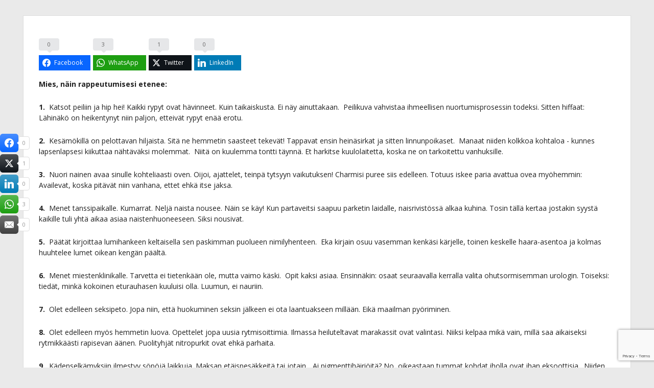

--- FILE ---
content_type: text/html; charset=utf-8
request_url: https://www.google.com/recaptcha/api2/anchor?ar=1&k=6LcoYC0hAAAAACO80gU_-ZFEnOk9zaEWybt9Jy6N&co=aHR0cHM6Ly93d3cubHVlLmZpOjQ0Mw..&hl=en&v=PoyoqOPhxBO7pBk68S4YbpHZ&size=invisible&anchor-ms=20000&execute-ms=30000&cb=kjzxp2dhjyz5
body_size: 48624
content:
<!DOCTYPE HTML><html dir="ltr" lang="en"><head><meta http-equiv="Content-Type" content="text/html; charset=UTF-8">
<meta http-equiv="X-UA-Compatible" content="IE=edge">
<title>reCAPTCHA</title>
<style type="text/css">
/* cyrillic-ext */
@font-face {
  font-family: 'Roboto';
  font-style: normal;
  font-weight: 400;
  font-stretch: 100%;
  src: url(//fonts.gstatic.com/s/roboto/v48/KFO7CnqEu92Fr1ME7kSn66aGLdTylUAMa3GUBHMdazTgWw.woff2) format('woff2');
  unicode-range: U+0460-052F, U+1C80-1C8A, U+20B4, U+2DE0-2DFF, U+A640-A69F, U+FE2E-FE2F;
}
/* cyrillic */
@font-face {
  font-family: 'Roboto';
  font-style: normal;
  font-weight: 400;
  font-stretch: 100%;
  src: url(//fonts.gstatic.com/s/roboto/v48/KFO7CnqEu92Fr1ME7kSn66aGLdTylUAMa3iUBHMdazTgWw.woff2) format('woff2');
  unicode-range: U+0301, U+0400-045F, U+0490-0491, U+04B0-04B1, U+2116;
}
/* greek-ext */
@font-face {
  font-family: 'Roboto';
  font-style: normal;
  font-weight: 400;
  font-stretch: 100%;
  src: url(//fonts.gstatic.com/s/roboto/v48/KFO7CnqEu92Fr1ME7kSn66aGLdTylUAMa3CUBHMdazTgWw.woff2) format('woff2');
  unicode-range: U+1F00-1FFF;
}
/* greek */
@font-face {
  font-family: 'Roboto';
  font-style: normal;
  font-weight: 400;
  font-stretch: 100%;
  src: url(//fonts.gstatic.com/s/roboto/v48/KFO7CnqEu92Fr1ME7kSn66aGLdTylUAMa3-UBHMdazTgWw.woff2) format('woff2');
  unicode-range: U+0370-0377, U+037A-037F, U+0384-038A, U+038C, U+038E-03A1, U+03A3-03FF;
}
/* math */
@font-face {
  font-family: 'Roboto';
  font-style: normal;
  font-weight: 400;
  font-stretch: 100%;
  src: url(//fonts.gstatic.com/s/roboto/v48/KFO7CnqEu92Fr1ME7kSn66aGLdTylUAMawCUBHMdazTgWw.woff2) format('woff2');
  unicode-range: U+0302-0303, U+0305, U+0307-0308, U+0310, U+0312, U+0315, U+031A, U+0326-0327, U+032C, U+032F-0330, U+0332-0333, U+0338, U+033A, U+0346, U+034D, U+0391-03A1, U+03A3-03A9, U+03B1-03C9, U+03D1, U+03D5-03D6, U+03F0-03F1, U+03F4-03F5, U+2016-2017, U+2034-2038, U+203C, U+2040, U+2043, U+2047, U+2050, U+2057, U+205F, U+2070-2071, U+2074-208E, U+2090-209C, U+20D0-20DC, U+20E1, U+20E5-20EF, U+2100-2112, U+2114-2115, U+2117-2121, U+2123-214F, U+2190, U+2192, U+2194-21AE, U+21B0-21E5, U+21F1-21F2, U+21F4-2211, U+2213-2214, U+2216-22FF, U+2308-230B, U+2310, U+2319, U+231C-2321, U+2336-237A, U+237C, U+2395, U+239B-23B7, U+23D0, U+23DC-23E1, U+2474-2475, U+25AF, U+25B3, U+25B7, U+25BD, U+25C1, U+25CA, U+25CC, U+25FB, U+266D-266F, U+27C0-27FF, U+2900-2AFF, U+2B0E-2B11, U+2B30-2B4C, U+2BFE, U+3030, U+FF5B, U+FF5D, U+1D400-1D7FF, U+1EE00-1EEFF;
}
/* symbols */
@font-face {
  font-family: 'Roboto';
  font-style: normal;
  font-weight: 400;
  font-stretch: 100%;
  src: url(//fonts.gstatic.com/s/roboto/v48/KFO7CnqEu92Fr1ME7kSn66aGLdTylUAMaxKUBHMdazTgWw.woff2) format('woff2');
  unicode-range: U+0001-000C, U+000E-001F, U+007F-009F, U+20DD-20E0, U+20E2-20E4, U+2150-218F, U+2190, U+2192, U+2194-2199, U+21AF, U+21E6-21F0, U+21F3, U+2218-2219, U+2299, U+22C4-22C6, U+2300-243F, U+2440-244A, U+2460-24FF, U+25A0-27BF, U+2800-28FF, U+2921-2922, U+2981, U+29BF, U+29EB, U+2B00-2BFF, U+4DC0-4DFF, U+FFF9-FFFB, U+10140-1018E, U+10190-1019C, U+101A0, U+101D0-101FD, U+102E0-102FB, U+10E60-10E7E, U+1D2C0-1D2D3, U+1D2E0-1D37F, U+1F000-1F0FF, U+1F100-1F1AD, U+1F1E6-1F1FF, U+1F30D-1F30F, U+1F315, U+1F31C, U+1F31E, U+1F320-1F32C, U+1F336, U+1F378, U+1F37D, U+1F382, U+1F393-1F39F, U+1F3A7-1F3A8, U+1F3AC-1F3AF, U+1F3C2, U+1F3C4-1F3C6, U+1F3CA-1F3CE, U+1F3D4-1F3E0, U+1F3ED, U+1F3F1-1F3F3, U+1F3F5-1F3F7, U+1F408, U+1F415, U+1F41F, U+1F426, U+1F43F, U+1F441-1F442, U+1F444, U+1F446-1F449, U+1F44C-1F44E, U+1F453, U+1F46A, U+1F47D, U+1F4A3, U+1F4B0, U+1F4B3, U+1F4B9, U+1F4BB, U+1F4BF, U+1F4C8-1F4CB, U+1F4D6, U+1F4DA, U+1F4DF, U+1F4E3-1F4E6, U+1F4EA-1F4ED, U+1F4F7, U+1F4F9-1F4FB, U+1F4FD-1F4FE, U+1F503, U+1F507-1F50B, U+1F50D, U+1F512-1F513, U+1F53E-1F54A, U+1F54F-1F5FA, U+1F610, U+1F650-1F67F, U+1F687, U+1F68D, U+1F691, U+1F694, U+1F698, U+1F6AD, U+1F6B2, U+1F6B9-1F6BA, U+1F6BC, U+1F6C6-1F6CF, U+1F6D3-1F6D7, U+1F6E0-1F6EA, U+1F6F0-1F6F3, U+1F6F7-1F6FC, U+1F700-1F7FF, U+1F800-1F80B, U+1F810-1F847, U+1F850-1F859, U+1F860-1F887, U+1F890-1F8AD, U+1F8B0-1F8BB, U+1F8C0-1F8C1, U+1F900-1F90B, U+1F93B, U+1F946, U+1F984, U+1F996, U+1F9E9, U+1FA00-1FA6F, U+1FA70-1FA7C, U+1FA80-1FA89, U+1FA8F-1FAC6, U+1FACE-1FADC, U+1FADF-1FAE9, U+1FAF0-1FAF8, U+1FB00-1FBFF;
}
/* vietnamese */
@font-face {
  font-family: 'Roboto';
  font-style: normal;
  font-weight: 400;
  font-stretch: 100%;
  src: url(//fonts.gstatic.com/s/roboto/v48/KFO7CnqEu92Fr1ME7kSn66aGLdTylUAMa3OUBHMdazTgWw.woff2) format('woff2');
  unicode-range: U+0102-0103, U+0110-0111, U+0128-0129, U+0168-0169, U+01A0-01A1, U+01AF-01B0, U+0300-0301, U+0303-0304, U+0308-0309, U+0323, U+0329, U+1EA0-1EF9, U+20AB;
}
/* latin-ext */
@font-face {
  font-family: 'Roboto';
  font-style: normal;
  font-weight: 400;
  font-stretch: 100%;
  src: url(//fonts.gstatic.com/s/roboto/v48/KFO7CnqEu92Fr1ME7kSn66aGLdTylUAMa3KUBHMdazTgWw.woff2) format('woff2');
  unicode-range: U+0100-02BA, U+02BD-02C5, U+02C7-02CC, U+02CE-02D7, U+02DD-02FF, U+0304, U+0308, U+0329, U+1D00-1DBF, U+1E00-1E9F, U+1EF2-1EFF, U+2020, U+20A0-20AB, U+20AD-20C0, U+2113, U+2C60-2C7F, U+A720-A7FF;
}
/* latin */
@font-face {
  font-family: 'Roboto';
  font-style: normal;
  font-weight: 400;
  font-stretch: 100%;
  src: url(//fonts.gstatic.com/s/roboto/v48/KFO7CnqEu92Fr1ME7kSn66aGLdTylUAMa3yUBHMdazQ.woff2) format('woff2');
  unicode-range: U+0000-00FF, U+0131, U+0152-0153, U+02BB-02BC, U+02C6, U+02DA, U+02DC, U+0304, U+0308, U+0329, U+2000-206F, U+20AC, U+2122, U+2191, U+2193, U+2212, U+2215, U+FEFF, U+FFFD;
}
/* cyrillic-ext */
@font-face {
  font-family: 'Roboto';
  font-style: normal;
  font-weight: 500;
  font-stretch: 100%;
  src: url(//fonts.gstatic.com/s/roboto/v48/KFO7CnqEu92Fr1ME7kSn66aGLdTylUAMa3GUBHMdazTgWw.woff2) format('woff2');
  unicode-range: U+0460-052F, U+1C80-1C8A, U+20B4, U+2DE0-2DFF, U+A640-A69F, U+FE2E-FE2F;
}
/* cyrillic */
@font-face {
  font-family: 'Roboto';
  font-style: normal;
  font-weight: 500;
  font-stretch: 100%;
  src: url(//fonts.gstatic.com/s/roboto/v48/KFO7CnqEu92Fr1ME7kSn66aGLdTylUAMa3iUBHMdazTgWw.woff2) format('woff2');
  unicode-range: U+0301, U+0400-045F, U+0490-0491, U+04B0-04B1, U+2116;
}
/* greek-ext */
@font-face {
  font-family: 'Roboto';
  font-style: normal;
  font-weight: 500;
  font-stretch: 100%;
  src: url(//fonts.gstatic.com/s/roboto/v48/KFO7CnqEu92Fr1ME7kSn66aGLdTylUAMa3CUBHMdazTgWw.woff2) format('woff2');
  unicode-range: U+1F00-1FFF;
}
/* greek */
@font-face {
  font-family: 'Roboto';
  font-style: normal;
  font-weight: 500;
  font-stretch: 100%;
  src: url(//fonts.gstatic.com/s/roboto/v48/KFO7CnqEu92Fr1ME7kSn66aGLdTylUAMa3-UBHMdazTgWw.woff2) format('woff2');
  unicode-range: U+0370-0377, U+037A-037F, U+0384-038A, U+038C, U+038E-03A1, U+03A3-03FF;
}
/* math */
@font-face {
  font-family: 'Roboto';
  font-style: normal;
  font-weight: 500;
  font-stretch: 100%;
  src: url(//fonts.gstatic.com/s/roboto/v48/KFO7CnqEu92Fr1ME7kSn66aGLdTylUAMawCUBHMdazTgWw.woff2) format('woff2');
  unicode-range: U+0302-0303, U+0305, U+0307-0308, U+0310, U+0312, U+0315, U+031A, U+0326-0327, U+032C, U+032F-0330, U+0332-0333, U+0338, U+033A, U+0346, U+034D, U+0391-03A1, U+03A3-03A9, U+03B1-03C9, U+03D1, U+03D5-03D6, U+03F0-03F1, U+03F4-03F5, U+2016-2017, U+2034-2038, U+203C, U+2040, U+2043, U+2047, U+2050, U+2057, U+205F, U+2070-2071, U+2074-208E, U+2090-209C, U+20D0-20DC, U+20E1, U+20E5-20EF, U+2100-2112, U+2114-2115, U+2117-2121, U+2123-214F, U+2190, U+2192, U+2194-21AE, U+21B0-21E5, U+21F1-21F2, U+21F4-2211, U+2213-2214, U+2216-22FF, U+2308-230B, U+2310, U+2319, U+231C-2321, U+2336-237A, U+237C, U+2395, U+239B-23B7, U+23D0, U+23DC-23E1, U+2474-2475, U+25AF, U+25B3, U+25B7, U+25BD, U+25C1, U+25CA, U+25CC, U+25FB, U+266D-266F, U+27C0-27FF, U+2900-2AFF, U+2B0E-2B11, U+2B30-2B4C, U+2BFE, U+3030, U+FF5B, U+FF5D, U+1D400-1D7FF, U+1EE00-1EEFF;
}
/* symbols */
@font-face {
  font-family: 'Roboto';
  font-style: normal;
  font-weight: 500;
  font-stretch: 100%;
  src: url(//fonts.gstatic.com/s/roboto/v48/KFO7CnqEu92Fr1ME7kSn66aGLdTylUAMaxKUBHMdazTgWw.woff2) format('woff2');
  unicode-range: U+0001-000C, U+000E-001F, U+007F-009F, U+20DD-20E0, U+20E2-20E4, U+2150-218F, U+2190, U+2192, U+2194-2199, U+21AF, U+21E6-21F0, U+21F3, U+2218-2219, U+2299, U+22C4-22C6, U+2300-243F, U+2440-244A, U+2460-24FF, U+25A0-27BF, U+2800-28FF, U+2921-2922, U+2981, U+29BF, U+29EB, U+2B00-2BFF, U+4DC0-4DFF, U+FFF9-FFFB, U+10140-1018E, U+10190-1019C, U+101A0, U+101D0-101FD, U+102E0-102FB, U+10E60-10E7E, U+1D2C0-1D2D3, U+1D2E0-1D37F, U+1F000-1F0FF, U+1F100-1F1AD, U+1F1E6-1F1FF, U+1F30D-1F30F, U+1F315, U+1F31C, U+1F31E, U+1F320-1F32C, U+1F336, U+1F378, U+1F37D, U+1F382, U+1F393-1F39F, U+1F3A7-1F3A8, U+1F3AC-1F3AF, U+1F3C2, U+1F3C4-1F3C6, U+1F3CA-1F3CE, U+1F3D4-1F3E0, U+1F3ED, U+1F3F1-1F3F3, U+1F3F5-1F3F7, U+1F408, U+1F415, U+1F41F, U+1F426, U+1F43F, U+1F441-1F442, U+1F444, U+1F446-1F449, U+1F44C-1F44E, U+1F453, U+1F46A, U+1F47D, U+1F4A3, U+1F4B0, U+1F4B3, U+1F4B9, U+1F4BB, U+1F4BF, U+1F4C8-1F4CB, U+1F4D6, U+1F4DA, U+1F4DF, U+1F4E3-1F4E6, U+1F4EA-1F4ED, U+1F4F7, U+1F4F9-1F4FB, U+1F4FD-1F4FE, U+1F503, U+1F507-1F50B, U+1F50D, U+1F512-1F513, U+1F53E-1F54A, U+1F54F-1F5FA, U+1F610, U+1F650-1F67F, U+1F687, U+1F68D, U+1F691, U+1F694, U+1F698, U+1F6AD, U+1F6B2, U+1F6B9-1F6BA, U+1F6BC, U+1F6C6-1F6CF, U+1F6D3-1F6D7, U+1F6E0-1F6EA, U+1F6F0-1F6F3, U+1F6F7-1F6FC, U+1F700-1F7FF, U+1F800-1F80B, U+1F810-1F847, U+1F850-1F859, U+1F860-1F887, U+1F890-1F8AD, U+1F8B0-1F8BB, U+1F8C0-1F8C1, U+1F900-1F90B, U+1F93B, U+1F946, U+1F984, U+1F996, U+1F9E9, U+1FA00-1FA6F, U+1FA70-1FA7C, U+1FA80-1FA89, U+1FA8F-1FAC6, U+1FACE-1FADC, U+1FADF-1FAE9, U+1FAF0-1FAF8, U+1FB00-1FBFF;
}
/* vietnamese */
@font-face {
  font-family: 'Roboto';
  font-style: normal;
  font-weight: 500;
  font-stretch: 100%;
  src: url(//fonts.gstatic.com/s/roboto/v48/KFO7CnqEu92Fr1ME7kSn66aGLdTylUAMa3OUBHMdazTgWw.woff2) format('woff2');
  unicode-range: U+0102-0103, U+0110-0111, U+0128-0129, U+0168-0169, U+01A0-01A1, U+01AF-01B0, U+0300-0301, U+0303-0304, U+0308-0309, U+0323, U+0329, U+1EA0-1EF9, U+20AB;
}
/* latin-ext */
@font-face {
  font-family: 'Roboto';
  font-style: normal;
  font-weight: 500;
  font-stretch: 100%;
  src: url(//fonts.gstatic.com/s/roboto/v48/KFO7CnqEu92Fr1ME7kSn66aGLdTylUAMa3KUBHMdazTgWw.woff2) format('woff2');
  unicode-range: U+0100-02BA, U+02BD-02C5, U+02C7-02CC, U+02CE-02D7, U+02DD-02FF, U+0304, U+0308, U+0329, U+1D00-1DBF, U+1E00-1E9F, U+1EF2-1EFF, U+2020, U+20A0-20AB, U+20AD-20C0, U+2113, U+2C60-2C7F, U+A720-A7FF;
}
/* latin */
@font-face {
  font-family: 'Roboto';
  font-style: normal;
  font-weight: 500;
  font-stretch: 100%;
  src: url(//fonts.gstatic.com/s/roboto/v48/KFO7CnqEu92Fr1ME7kSn66aGLdTylUAMa3yUBHMdazQ.woff2) format('woff2');
  unicode-range: U+0000-00FF, U+0131, U+0152-0153, U+02BB-02BC, U+02C6, U+02DA, U+02DC, U+0304, U+0308, U+0329, U+2000-206F, U+20AC, U+2122, U+2191, U+2193, U+2212, U+2215, U+FEFF, U+FFFD;
}
/* cyrillic-ext */
@font-face {
  font-family: 'Roboto';
  font-style: normal;
  font-weight: 900;
  font-stretch: 100%;
  src: url(//fonts.gstatic.com/s/roboto/v48/KFO7CnqEu92Fr1ME7kSn66aGLdTylUAMa3GUBHMdazTgWw.woff2) format('woff2');
  unicode-range: U+0460-052F, U+1C80-1C8A, U+20B4, U+2DE0-2DFF, U+A640-A69F, U+FE2E-FE2F;
}
/* cyrillic */
@font-face {
  font-family: 'Roboto';
  font-style: normal;
  font-weight: 900;
  font-stretch: 100%;
  src: url(//fonts.gstatic.com/s/roboto/v48/KFO7CnqEu92Fr1ME7kSn66aGLdTylUAMa3iUBHMdazTgWw.woff2) format('woff2');
  unicode-range: U+0301, U+0400-045F, U+0490-0491, U+04B0-04B1, U+2116;
}
/* greek-ext */
@font-face {
  font-family: 'Roboto';
  font-style: normal;
  font-weight: 900;
  font-stretch: 100%;
  src: url(//fonts.gstatic.com/s/roboto/v48/KFO7CnqEu92Fr1ME7kSn66aGLdTylUAMa3CUBHMdazTgWw.woff2) format('woff2');
  unicode-range: U+1F00-1FFF;
}
/* greek */
@font-face {
  font-family: 'Roboto';
  font-style: normal;
  font-weight: 900;
  font-stretch: 100%;
  src: url(//fonts.gstatic.com/s/roboto/v48/KFO7CnqEu92Fr1ME7kSn66aGLdTylUAMa3-UBHMdazTgWw.woff2) format('woff2');
  unicode-range: U+0370-0377, U+037A-037F, U+0384-038A, U+038C, U+038E-03A1, U+03A3-03FF;
}
/* math */
@font-face {
  font-family: 'Roboto';
  font-style: normal;
  font-weight: 900;
  font-stretch: 100%;
  src: url(//fonts.gstatic.com/s/roboto/v48/KFO7CnqEu92Fr1ME7kSn66aGLdTylUAMawCUBHMdazTgWw.woff2) format('woff2');
  unicode-range: U+0302-0303, U+0305, U+0307-0308, U+0310, U+0312, U+0315, U+031A, U+0326-0327, U+032C, U+032F-0330, U+0332-0333, U+0338, U+033A, U+0346, U+034D, U+0391-03A1, U+03A3-03A9, U+03B1-03C9, U+03D1, U+03D5-03D6, U+03F0-03F1, U+03F4-03F5, U+2016-2017, U+2034-2038, U+203C, U+2040, U+2043, U+2047, U+2050, U+2057, U+205F, U+2070-2071, U+2074-208E, U+2090-209C, U+20D0-20DC, U+20E1, U+20E5-20EF, U+2100-2112, U+2114-2115, U+2117-2121, U+2123-214F, U+2190, U+2192, U+2194-21AE, U+21B0-21E5, U+21F1-21F2, U+21F4-2211, U+2213-2214, U+2216-22FF, U+2308-230B, U+2310, U+2319, U+231C-2321, U+2336-237A, U+237C, U+2395, U+239B-23B7, U+23D0, U+23DC-23E1, U+2474-2475, U+25AF, U+25B3, U+25B7, U+25BD, U+25C1, U+25CA, U+25CC, U+25FB, U+266D-266F, U+27C0-27FF, U+2900-2AFF, U+2B0E-2B11, U+2B30-2B4C, U+2BFE, U+3030, U+FF5B, U+FF5D, U+1D400-1D7FF, U+1EE00-1EEFF;
}
/* symbols */
@font-face {
  font-family: 'Roboto';
  font-style: normal;
  font-weight: 900;
  font-stretch: 100%;
  src: url(//fonts.gstatic.com/s/roboto/v48/KFO7CnqEu92Fr1ME7kSn66aGLdTylUAMaxKUBHMdazTgWw.woff2) format('woff2');
  unicode-range: U+0001-000C, U+000E-001F, U+007F-009F, U+20DD-20E0, U+20E2-20E4, U+2150-218F, U+2190, U+2192, U+2194-2199, U+21AF, U+21E6-21F0, U+21F3, U+2218-2219, U+2299, U+22C4-22C6, U+2300-243F, U+2440-244A, U+2460-24FF, U+25A0-27BF, U+2800-28FF, U+2921-2922, U+2981, U+29BF, U+29EB, U+2B00-2BFF, U+4DC0-4DFF, U+FFF9-FFFB, U+10140-1018E, U+10190-1019C, U+101A0, U+101D0-101FD, U+102E0-102FB, U+10E60-10E7E, U+1D2C0-1D2D3, U+1D2E0-1D37F, U+1F000-1F0FF, U+1F100-1F1AD, U+1F1E6-1F1FF, U+1F30D-1F30F, U+1F315, U+1F31C, U+1F31E, U+1F320-1F32C, U+1F336, U+1F378, U+1F37D, U+1F382, U+1F393-1F39F, U+1F3A7-1F3A8, U+1F3AC-1F3AF, U+1F3C2, U+1F3C4-1F3C6, U+1F3CA-1F3CE, U+1F3D4-1F3E0, U+1F3ED, U+1F3F1-1F3F3, U+1F3F5-1F3F7, U+1F408, U+1F415, U+1F41F, U+1F426, U+1F43F, U+1F441-1F442, U+1F444, U+1F446-1F449, U+1F44C-1F44E, U+1F453, U+1F46A, U+1F47D, U+1F4A3, U+1F4B0, U+1F4B3, U+1F4B9, U+1F4BB, U+1F4BF, U+1F4C8-1F4CB, U+1F4D6, U+1F4DA, U+1F4DF, U+1F4E3-1F4E6, U+1F4EA-1F4ED, U+1F4F7, U+1F4F9-1F4FB, U+1F4FD-1F4FE, U+1F503, U+1F507-1F50B, U+1F50D, U+1F512-1F513, U+1F53E-1F54A, U+1F54F-1F5FA, U+1F610, U+1F650-1F67F, U+1F687, U+1F68D, U+1F691, U+1F694, U+1F698, U+1F6AD, U+1F6B2, U+1F6B9-1F6BA, U+1F6BC, U+1F6C6-1F6CF, U+1F6D3-1F6D7, U+1F6E0-1F6EA, U+1F6F0-1F6F3, U+1F6F7-1F6FC, U+1F700-1F7FF, U+1F800-1F80B, U+1F810-1F847, U+1F850-1F859, U+1F860-1F887, U+1F890-1F8AD, U+1F8B0-1F8BB, U+1F8C0-1F8C1, U+1F900-1F90B, U+1F93B, U+1F946, U+1F984, U+1F996, U+1F9E9, U+1FA00-1FA6F, U+1FA70-1FA7C, U+1FA80-1FA89, U+1FA8F-1FAC6, U+1FACE-1FADC, U+1FADF-1FAE9, U+1FAF0-1FAF8, U+1FB00-1FBFF;
}
/* vietnamese */
@font-face {
  font-family: 'Roboto';
  font-style: normal;
  font-weight: 900;
  font-stretch: 100%;
  src: url(//fonts.gstatic.com/s/roboto/v48/KFO7CnqEu92Fr1ME7kSn66aGLdTylUAMa3OUBHMdazTgWw.woff2) format('woff2');
  unicode-range: U+0102-0103, U+0110-0111, U+0128-0129, U+0168-0169, U+01A0-01A1, U+01AF-01B0, U+0300-0301, U+0303-0304, U+0308-0309, U+0323, U+0329, U+1EA0-1EF9, U+20AB;
}
/* latin-ext */
@font-face {
  font-family: 'Roboto';
  font-style: normal;
  font-weight: 900;
  font-stretch: 100%;
  src: url(//fonts.gstatic.com/s/roboto/v48/KFO7CnqEu92Fr1ME7kSn66aGLdTylUAMa3KUBHMdazTgWw.woff2) format('woff2');
  unicode-range: U+0100-02BA, U+02BD-02C5, U+02C7-02CC, U+02CE-02D7, U+02DD-02FF, U+0304, U+0308, U+0329, U+1D00-1DBF, U+1E00-1E9F, U+1EF2-1EFF, U+2020, U+20A0-20AB, U+20AD-20C0, U+2113, U+2C60-2C7F, U+A720-A7FF;
}
/* latin */
@font-face {
  font-family: 'Roboto';
  font-style: normal;
  font-weight: 900;
  font-stretch: 100%;
  src: url(//fonts.gstatic.com/s/roboto/v48/KFO7CnqEu92Fr1ME7kSn66aGLdTylUAMa3yUBHMdazQ.woff2) format('woff2');
  unicode-range: U+0000-00FF, U+0131, U+0152-0153, U+02BB-02BC, U+02C6, U+02DA, U+02DC, U+0304, U+0308, U+0329, U+2000-206F, U+20AC, U+2122, U+2191, U+2193, U+2212, U+2215, U+FEFF, U+FFFD;
}

</style>
<link rel="stylesheet" type="text/css" href="https://www.gstatic.com/recaptcha/releases/PoyoqOPhxBO7pBk68S4YbpHZ/styles__ltr.css">
<script nonce="fsvn9DAYdrc2aXPuJZVkbw" type="text/javascript">window['__recaptcha_api'] = 'https://www.google.com/recaptcha/api2/';</script>
<script type="text/javascript" src="https://www.gstatic.com/recaptcha/releases/PoyoqOPhxBO7pBk68S4YbpHZ/recaptcha__en.js" nonce="fsvn9DAYdrc2aXPuJZVkbw">
      
    </script></head>
<body><div id="rc-anchor-alert" class="rc-anchor-alert"></div>
<input type="hidden" id="recaptcha-token" value="[base64]">
<script type="text/javascript" nonce="fsvn9DAYdrc2aXPuJZVkbw">
      recaptcha.anchor.Main.init("[\x22ainput\x22,[\x22bgdata\x22,\x22\x22,\[base64]/[base64]/[base64]/[base64]/[base64]/[base64]/KGcoTywyNTMsTy5PKSxVRyhPLEMpKTpnKE8sMjUzLEMpLE8pKSxsKSksTykpfSxieT1mdW5jdGlvbihDLE8sdSxsKXtmb3IobD0odT1SKEMpLDApO08+MDtPLS0pbD1sPDw4fFooQyk7ZyhDLHUsbCl9LFVHPWZ1bmN0aW9uKEMsTyl7Qy5pLmxlbmd0aD4xMDQ/[base64]/[base64]/[base64]/[base64]/[base64]/[base64]/[base64]\\u003d\x22,\[base64]\\u003d\\u003d\x22,\[base64]/w7tew5pKOBc5w4zDiMKvYcOAXMKLwoJpwrnDrFvDksKuAjbDpwzCksOuw6VhDCrDg0N6wo4Rw6UPHlzDosOLw6J/InrCpMK/QAvDjFwYwpvCuiLCp3PDjgsowpvDqQvDrCd9EGhPw5zCjC/CocK5aQNOUsOVDWTCjcO/w6XDlhzCncKmZkNPw6JywolLXSTCtDHDncOsw4Q7w6bCtCvDgAhAwq3DgwlILngwwqQFworDoMOgw5M2w5dIccOMelwyPQJ5eGnCu8KPw4APwoIYw7TDhsOnCMK6b8KeC3XCu2HDmcOffw0MKXxew4t+BW7DpMK2Q8K/wonDt0rCncK7wqPDkcKDwqHDjz7CicKPUEzDicKJwp7DsMKww5bDncOrNi/CgG7DhMOCw7HCj8OZYsKow4DDu0w+PBMrWMO2f2l8DcO4IsOnFEtGwozCs8OyZMK1QUoDwozDgEMCwqkCCsKNwq7Cu30Pw7M6AMKfw7vCucOMw6vCnMKPAsK5eQZEBznDpsO7w5wuwo9jcU0zw6rDj0TDgsK+w5nCvsO0wqjCj8OIwokAasK7Rg/Ci2DDhMOXwrpKBcKvHlzCtCfDpMOrw5jDmsK/XSfCh8KFPz3Crk0zRMOAwonDmcKRw5ozE1dbUWfCtsKMw6k4QsOzIFPDtsKrTGjCscO5w5t2VsKJIMKWY8KOKsK7wrRPwr7CgB4Lwqp7w6vDkTR+wrzCvl0nwrrDokhAFsOfwpJ6w6HDnm/CnF8fwpzCo8O/[base64]/DiMKHw5QZw4p6bUXCmcK7w73DmsO+WcOIOsOhwp5Bw7McbQrDqsKHwo3ChiYuYXjCjsO2TcKkw4JVwr/CqUVHDMOaMcKnfEPCuXYcHFHDpE3Dr8OwwrEDZMKLSsK9w49fGcKcL8OBw7HCrXfCrcOzw7QlRMOBVTk/[base64]/[base64]/DmG0DLsOrFhnCg3vCuVFswobCm8KWLCJxw7HDv2LClcO7BcK9w6IJwqUfw54oUMO/RsK/w5zDssKqPDBbw73DrsKrw745W8Oqw7/CoQ3CnMOAw7lNw5PDtcKmwpvCjcKUw7vDtsKNw6V8w77DlsOjTkgyf8KIwr3DgMOJw5A9Jh8Ywo1Db13ClC/DvMKJw77Cl8KPD8KNQC/Di28xwrp7w6xSwq/CkznDtMOZRy3CvlnDmMK4wq3DhgbDjxTCsMOLw7xhNg/DqV0Yw6wZw6klwoAfIsOfB15nw53DnsOTw7jDtwzDkSTCsnTDlnjCsyIiBMOUOQREBcKNw73DqmklwrDCogzDmsOUM8KFHAbDnMOtw4jCqTzDsBg/w7HClgISb2hNwrxNEcO9B8Kgw6/[base64]/[base64]/Z2XDscKXPsOjSl7Cr8OXScOMw7pEd8K7w5XCkWN7w6YySCU8wrXDilvDv8Oswp/DpsKVPy9/w57DlsOtwqrCjlDCkhRywq5dRcOFbMO6wrTCvcKvwpLCs3bCq8ONYMK4CsKowq7DsnRsV2pNWcKWTMKOK8K/wofCqcO3w7csw4tCw4rCnSYvwpvCqkXDo0bCsmvCkF8IwqPDq8KdOcK3wqdhRQgNwqPCpMOCKl3Cm2Zjwp08w4JbCsKzUWALHMKVGm/DrBpTwo0hwqbDjsOMXsKtE8O7wqNaw5XCoMKXcMKAasKCdcKpDHwswr3Cm8KiIFjCjGfDkcOaX0ILKy8SOVzCisOxE8KYwoVuDsOkw7BWNyHCpS/[base64]/CpcOqNVbDr0DCoMOYwp3CiMKYfsKzw5PCnQDCssO6wrlnwpEiMgDDmyk2wrxjwqZoC2hLwpDCrcKBPMOCbHTDlBEtwofDtcOkw5/Doxwcw6HDk8KPfsKIbjJzRB3Dr1UnT8KNwpvDm2AxPEZZVy3Ct1fCsjA8wq86E0fCoCTDh1dVHMOIw7zCg0nDsMOQXSRmw70/ZkRFw6PDpcONw6Ejwq4Aw75EwoXCqRsLRlfCtkhlScKsA8Khwp3DkyXCgRbCmjwHcsKCwrh7JhnCjMOXwrbCiADCr8O8w7HDuEZ1DAbDmQ/DnMK1wqRrw6zCrzVFwrTDvEcBw7rDhmwSLsKFScKHDcKfwrR3w53DosOdEEnDjQvDvQDCimbDjWHDsl7ClzHCk8KAGMK0GMKUQMKBRlPCikVGwrzCtnAvJGE/NA7Do3rCqjfCg8K6ZmM1wpZcwrdfw5nDhcKfWF0Kw67Cg8KDwqbDrMK3w6vDncOfXW/CgDM+BMKVw5HDhhgNwpZ9aHHCtAlKw6XDlcKqbw3Cv8KBPsKDw4HCqDxLK8KCwpnDuiFmM8KJw7kcw4ETw7fDtznCsyQ2EMOewrp6w6Anw5gpbsOrdjDDs8Kdw6E5TcKFZMKoKWXDucKwPh04w44aw43DvMK+YDPCn8OvecOvQMKNe8O5SMKVNcOEwp/CtVRBw5FSVsOsKsKZw5pFw7V8V8OnYsKKeMOrFsKsw4oLADbClnXDs8OHwqfDksOhRcKhw5rDpsKnw5wkDMK/[base64]/DrWnDuyt4RlvChA/[base64]/Coi/[base64]/CrhA+w6wXbcKwwqjCosOzTsO/ZX/[base64]/CoywyQ2hVwrPCssOYIsKVw4wiw4rDnyTCqsOvQU/DrsO4wp/CrEEiw5hfwo/CtmPDgsOtwrEJwr4OUA7DkAXCvsK1w4Zvw5LCusKHwoDCicOYOAopw4XDjjZZeTTCi8KOTsOaPMKVw6ReAsKKecKIw75baklRBFxbwqbDsiLCo0QjUMOkRkPClsOVPHbDs8KdbMKww6VBLnnCmhpKfhXDuE5Pwph2w4PDr3Msw40bPcKTYV40L8OHw6Enwol/dTplAMOUw7E7QcKzfMORSsO4fH/[base64]/FUNRwonCosKcW8KawpNnWWVRw6QHwpjDu3QswonCqTFxXzrDuAvCn3jCnMKxBsKvwoI2fXvCrgHDkCnCvjPDn0g2wpJDw7xjw7PCjn3DrBjCm8OmJVLCsHfDu8KUOcKDJCdeDXzDq0QvwpfCkMKEw7/[base64]/w5LDpCDCm8KHSzfCgmrChsKKwrphw5MyGz/ChMKZEQJhSWNhDR7Cn0Bww6/[base64]/Ds8Oiw4/DsMO4VMOkwo3DgcOpw5rDlS5xdsOfTzzDk8O3w7A1w7jDnMOKB8KAal/DoFLDhXplwr7CkcKBw5oWBlUPLcOYLXfCqsOiworDk1ZOScOoYCzDhnNvw63CtMKSYQLDi2Fcw5DCsFTCgwJ7CGPCrxkNNwA9M8Klw43DvBzDl8OBeHVbwqJBwprDpFIMRsOeICzCqnYAw6HClwo4TcOxw7fCpwx1TjTCrsOFfg0sbS/CskZhwqRJw7A6fUdkw40hPsOsKMKhFA87FFd7w4DDvsOva3XDvGIidC/Cv1cmQMKuKcKYw45mdUBzw5Itw6vCnDDChsK4wrJcTE/DmMKkfFLCmQ8EwoBuHhx1FThxwqDDgsOXw5/CoMKaw6jDq33Cn0BoFsOjwpFJa8KLPGvCrGd/wqHCt8KOwonDvsO0w7bDggrCtADCs8Oow4ItwoTCssO7TnhkVMKDw5zDrE7DiiTCvgbCrMKqHSNDBm1bWUFmw5oPwoJzwoLCgcK9wqdBw5/Dm0rCiCHDqz03C8KHTDxNCcKgFMKuwpHDlsKpaFV+w4nDqcKJwrhDw7TCr8KKZ33DmMKvdwTDplkcw7oAH8KRJm1GwqR9wp8Ywq/CrhPClRctw7vDh8Opwo17VMO9w47ChcK6wpbCpEHCqWMOVTDCpcO7fgA2wr9owqhfw7PCuVddIMKcFnsfRFbCp8KPw6/DuWhAw4wdLUd9Hzpgw4JVCC8jw4tVw7M0fh1ZwpDDl8Ksw6jCjsKSwql3GsOMwpTCmcKFEiTDtUPCmsOiRsO5ZsOPwrXDksO9XVwAMxXDj01+HMO8f8KXZ30hZGsIwqxXwqTCisKlbDgqGsKQwqnDg8OhGMORwrHDucKgEmnDo0FGw6gLJFBqw58uw7/DoMKoNsK5SHsia8KBwogdZEYJamPDlsO2w5E7w6bDtS3DjCUZQ3lRwqBowo/[base64]/[base64]/DiCB6wppMIyzDmwgzwovCpy7Cl1YzIFgRw5DCk30nRsKrwoFXw4jDmTMtw5vCqTYvdMODVcK8I8OQL8KAWlDCvHJaw4/CgmfDp3BRVMKhw5ciwrrDmMO6R8O8BGLDscOEcsOQcsK+w7HDlsKpaRhHdsKqw77Cn1vDiCAywoxsaMKGwqbDt8O2RiZdb8Olw4rCrS8of8KHw5zCi2XDu8Olw5YuWnhewr3Diy/Ci8OOw78+wqfDusKhwpHDjUZFXHfCncKNd8KlwpjCq8KBwqo3w4nCsMKJMWzCg8KIeB7CgsK+dy7DsQTCgsOcIjnCgDfDpcKsw4d6e8OHS8KGM8KGDhvCrMOqWcK9AsOrYsOkwpHDm8O8BSV9wpzDjMOfAVHCgMO+N8KcL8OOwrA/wqViTMKNw4rCt8OpYMOwQxzCnkfCocOMwrQTw55hw5d3w6PDrF3DsE7CrhrCqyzDpMO4ScKTwoXDtcOzwr/DsMOYw6jCl2IKLsKiWynDrxwZw5TCrm9xw5BiGXDDqUjCryvDu8KeXsOaNcKZVcOyZTJlLEtxwoxFGMK7w5/ChCY/w7ABw4DDnsOWSsKww5pbw5/Dkx3ClBohEybDqXLCsRUdw7pqwqx4c3/[base64]/CgcKIwrZ5TWvDpnw0TTxODhc9Z8K9woHDrsOuDcOxU1NuCUPClMO8W8O2IMKewrUhZcOxwo9BFcK4wpYQEh4DGEcCeEACUsOlNw/Dqh/DtQUPw7pYwp/Cj8O6THI1wp5qVMK3wqjCo8KJw7PCgcO9w4zCjsO+JsOTw7oUwo3CqRfDjsKJZcOGV8OcUB/DqUhMw7lOLsOCwrDDhGpewqcTRMKVJyPDk8OAw6h2wqnCpU4Kw7vCu18jw4vDrD5Xwr4zw6FoH07CisO8DMOEw6IOwo3CnsKMw7rCtmvDoMKTTsK8w6jCjsK2YMOgwo7CgzPDhMOUMlzDpXRba8Kgwr3Cv8O4cAokwrtQw7QBFmB/WcOOwp7DgsKOwrHCvEzCqsOTw5dCFh3CoMKPSMKpwqzClBY6wo7CiMKhwoUKCMOLwohQNsKrJifCgcOECRjDjWjCuSjClgzDt8Oew5c3wp/DtU5MMTh4w5bDrEzCgz5VJBM8DcOkasKEV3fDu8OtNEs/XTvCj1jDqMODwrkwwpDCjcOmwr07wqRqw7zDihHCrcKKXXrDnQLCuDVNw5LDisOPwrhQV8KMwpPCnH0EwqTCo8K2wr1Uw67CtnV4AsOgSTzDt8KjEcO9w4cSw7gYJX/DnMKkIhzCrmJow7AzTMK0wqjDmCHCkcKDwrFTw6HDnzAwwrkNw6DDuR/DrHfDi8KMw53CjA/DrcKvwofCo8Olwq49w6/[base64]/[base64]/w7Vnwp8vA3cUJcOtwrjCiEvCncOzSgXCocKABF46wrZSwpVEUcK0bcOQw7MxwpTCq8O+wocSw7tvwpseRhHCqSvDpcKRf0kqw5zCvjPDn8KGw406c8OUw5LCrFcTVsKiJm/[base64]/CkMKCUSpoDCcHw4l7wqEBw4LCq2bCrMK3wpccf8KVwoHChxLCiQnDqcOXZRLDlEJAAW7ChcKEYic4OV/DvsOTXTplUcOmw6tHAMO3w7vCjxXDjERww6B0Z0Zhw7geWHrCsUXCuirDg8OMw6rCgzQ4K0fCtnk1w4/Cv8KTbXl3N0/DrzUodcKrwozCjkTCriPDkcO+wrDCpgDClETCksO7woHDvMOrFcO9wqArMGgARHTCi17DpElew4PCusOHWANkSMOWwpPCoVDCsSBPwp/Dpm5lY8KdGAnCtRbClMOYDcOJJxHDocO8aMKREcKJw5rDtg4kASTDnV8zwoZVwobDssOOasK6DcOXF8Ovw6nDm8O9w4tkw7Elwq/DomLCvT4XdGdAw51Vw7fCvhV1emEpWgNVwqtxXXhKSMOzw5bCgGTCvgcPU8OAw7Jjw5MOwq/Cv8OOwpYTKW7DrcK/EhLCuUAJwpp2wpLChMOiX8Kow616wobCrlVFPMOww57DgE/DkhnDrMKyw7BXwpFAEFUGwo3Do8K0w6fCrDcpw7XCusKbw7RCUls2wpXDoTjDowFPw47CjxvDiDdRw5PDpgDCgzwew4TCujnDmsOyMsOQS8K2wrHDjzzCu8OOecO5V3NXwqfDsXPCmMKpwrXDmsOcRsONwo/Dp2hFEMK4wp3DucKBcMOUw7nCrMOcGMKAwq9Yw7t3cwYCXMOSR8OrwptpwocDwp1lbWhMJz/Dix/DusKOwpExw6cVwovDmGVDBFnCjUABJ8OTC3NcQMKGPMKKwqnCgMOsw7rDg2AHS8ORwr3DqMOsZFfCgjgNwpvDpsOYBsKrGG09w4DDli44Vgg2w7JrwrUKPsOEI8KkGRzDsMKGYVjDpcOIBFbDucOHGgx5MxsuIcKjwrQMKXdQwpZQFQTCrXgZKgFoC3EcdxXCtMODwr/[base64]/wrYxJXEhYH/[base64]/DthzDmsKlC8KFAmM1wqPCg8K9wqTCk8OKw6HDocOOwr/DkMKewqrDk0nDjWU4w41twpzDgUnDpMOuNWoxUzkgw7wREF1PwqkXC8OFOVtWeTDCocKkw73CusKSwqVyw45SwoB+cmzDtX/[base64]/[base64]/DhsKMKQAgw48+NMOoL0nDp8K1w4dUw4/Cl8ORCMOpwqXDrn4DwpnDs8OswqNNPgtNwqTDvMK/QSpIbk3DlMOnwr7Dg09/GcO1wpfDm8O+wpDCjcK6N0LDm0rDrMOAGsOxw45aXXN+VyfDrWFVwpHDjSlOUMOcw4/[base64]/Y1jCunQRXcKsYD/[base64]/egg2U8KDY8O6d8OHOUBUw7/[base64]/[base64]/CrcOww7vCuMORHirDmXN1Al0bw4jDncK2cTF2wrHCv8KNVWEdbsOOFTNDw58hwodJOMOcw5MwwpvDiR3Dh8O2bMOLJGASPXUlRcOjw54Tb8OVw6UEwokPOGAlwqDCsTNqwpvCsBnDpsKeH8ObwpBpZMOCA8OwVsOMwonDk2lFwq/Cp8OZw6IZw6bDocObwpfCo3LCn8OZw5FnP2/Ck8KLTTp6UsOZw5VjwqQLBxMdwrkLwqwTAxDDriUkEcKlPcOOVcKKwqEYw4sCwonCnFt3UTfDlGANw7JRACh0KMOcw7bCsyoWfXLCmn/Cv8KFNsOmw6TDkMOLTzwzGQp8SjjDvEDCiF3CgSccw4Jaw4ppwrJeUiQWIcKpdTtew6wHOD/CkMOtKXvCosOtWMKXN8OBwrjCoMOhw6k6w7MQwqgSVsKxL8KZw47Cs8OTwrg/[base64]/DpwPCp2MCPy1awqYowpPDv8O4w63DqcKpwqfDisKjJsK2wo/DslpDHsKsUMOiwqBUw4rCv8OAOHbCtsO2JirDqcO8VsOvIxhzw5vCjCjDil/DvMKTw5XDnMOma1Z0fcOkw6hAGkdmwoTCtBkrZ8OJwpzDpcKjRkPCtBo+Yj/Dgh7Dp8KGwo7CsiXCosKqw4HCiUXCrRTDrUclYcOrF2M5BFzDjCEER3ACwq7ClMO6F2xtdDzDs8Onwo80CQ0dWFjChcOewp/[base64]/CignCrcOPwrYbw5tnw5XDrMOsw6pkbXbDhsOFwoXDnU3DtcOwdsKRw57CihnCknbCjMOOw4XDmWVpMcKjey7CjQDCrcOSwoXCjkllexbColfDnsOfDcKqwr/DtD3CrFDCmAB1w6nCtcKpC3fChTwycBLDmsO/YMKrDlTDpD7DiMK2B8KgBMOqw6/DsVszw63DqMKzMRg5w5vDtFbDu2hhw7dJwrPDnHR+JhvDvDfCkjE3JGPDnhDDjUjChnfDmwtWAgdCcXnDlhgjMGolw45HaMOEQkQGQlrDvE17wp9SXsO9KsObX29/[base64]/w5hyX3VHBsOtwq1lP8KQwpnCvMKCw65DfcO9LTtWw5B5bcOkwqvDpCBywojDiFNQwqM+wqPCq8OhwpDCj8Oxw4/DvFAzwo3CgD1yMgHCucKkw5UcLFx4L0HCkSXDvmciwpNqwoHCjGV4wqvDsBbDln7DkMKnZQbDvzvDrhQ/bDDCosK2Um1Kw6fCoUfDhxbDnmVGw5nDmsO4wq3Dnz5Tw6k1UcOmFMO1w5PCoMOMTMKqb8OtwpDDpsKZAcOmPcOkFsOqwqPCoMKpw5lIwqfDoj55w444wrAWw4YdworDnDDDgADCiMOowpLCnCUzwpTDpcOYEXd6w4/[base64]/[base64]/[base64]/w4l4ZD/CtCAAw6h6wqfDmD58GMO+fhXDncK7wq1RVyteRcKdwooLw7vChcO7wrE9w5vDpRUtw4xUNMOvYsOewr5iw4rDpcKgwqjCkzlCBgHDiH53LMOiw4/Dp3kJeMOgMcKcwp3Cm2lycQLCmMKzETrDnxMkL8KewpvDq8ODXl/Csz7ClMK+B8ObO0zDhMOcCcOnwpDDngpowqnDvsOPYMOQPMKVwo7CoHdJQSLDv1LCtQoow5VYw7TDp8KiPsKVOMK+w4V1eUxpwo/Dt8KUw6jCp8K4wp88aEddAMOBdMOJwpcbKRREwq59wqPDvMOvw7gLwrTDriFhwpTCrGUUwpPDusOIJV3DksO+wpp0w77DpDTCo3vDlsKAw75JwpLCrF/DkMOzw7UOUsOMd1fDm8KKw4ZlA8KHNMKAwqRZw5YOIcOswqpvw7UuDSjCrhYPwoFSYzfCqTJxNCDCoQ3CkmYZwo8Jw6fDmV8GesKzVMKHNTLCkMOLwrTCoWZ/wrLDlcOKRsOTLcKGXnEWwqnDn8KGJcK5w6QpwrZgwo/Crh7DuxJnWQJvQ8OiwqAUOcOwwq/CjMKcw6VnUG1Ww6DDmyPCmcOlS1NEL3XClgzDlyghaX5cw53DnzZtJcOQG8K3OEPDkMOaw57Dh0rDvsO6NxLCmMKSwohMw4s6cRNTUA3DksO7DsOdc2x+EMOiwrp/[base64]/DncK3MsKiwrAIwp7DuMOnTsK+wpnCginDhMOKHXsdDU9zwp3CoyHCncOtwptuw4DDl8O8wofCucOrw5I7OX0Nw5Y7w6FWBidXR8K0FgvCrT1XCcO/wpgXwrdMw57CkVvClcKSJwLDrMKrwr5Ow50GOMOqwp/Cn3BfMcKywpUeMiPCpBFVw6zDkyDDqsK/WsOUKMKiCMKdw40CwoTCk8OWCsOowpPCisO5XFcdwrgAw77Dj8OxacKqwqM8wrfChsKrwqsfSm/ClcKLfcKtMMObQlh3wqtddHUlwpTDmcO7woR/WsKICMONbsKFwr3DvTDCtQp9w4DDlsOxw4nDrQvCn3FHw6V0SCLCix11SsOhw7hSw7nDu8K9ZAQ+CMOOB8OGwofDnMKzw6/Ct8KrdAbDpcKSXMKNw5XCrTDCgMKQKXJ4wrkMwprDl8Kqw40VLcKLNE/[base64]/[base64]/FMOrwoFzw5/[base64]/wqApCXknw5XDtMOqwqfCrMOYE8Kuw6IfUMKCw73DiRbCvMKZJcKfw4dww4rDiTYWbBjCicOFO0ttQcKQAiZEGRrDp0PDhcOYw5vDjSAVIjEVPT/[base64]/[base64]/[base64]/[base64]/QXtgRcK2HwIdHnBBa8OFd1PChTDChAZ7OH/CrmZvwr14wpYNw7HCsMKxwrbCrsKkYcKDN2/[base64]/CtzI4w7vDoMOOUsOHw7TCicKaw5fCnhjDvhwvYsOsOWbDk0LDsVJfHcK5BRk4w5hIPDRTGsO7worCgsKKY8K4w7vDjFwWwoAswr7ClDXDg8OFwohOwobDv1bDpx/[base64]/DiFbCqm9UFDbCtMK5DcKuw4oETCh0ARwCQ8Krw6t3fMOVP8KlTyBIw5LDjMKAwqQkF2HCvD/[base64]/[base64]/ClkTDpsOCw6zCqXTCjcKfwoB9woVlwqUjwqtDb8OVY1rDlcO7W1MKIsKBw6cFeWdhwpwlwpLDiTJLccOrwrw+w7lZH8O0dsKTwrvDncK8QF/CtzHCkVjDkMOQLcKqw4E4ET/Cnz/CosORwrrChMKkw47Ci13CtMOnwoLDi8OPwojCtcODEcKVIngJLjHChcOzw4PDlTpoR1Z+XMOABTQVwrTDhRbDmsOYwprDi8K3w73CsSfDs1xTw6PCuUXDgV0zwrfCicKce8K/w6TDu8OQwpAew5Z6w7TClWc6wpRFw41BJsOTwpLDsMOzacOqwp7Clg7CksKgwpfCtcKudHfCncO+w7YDw5Row7c9wpw7w5rDslvCu8Kkw5nDp8KNwp/DhsOPw4lswr/[base64]/CtSEvwp4WwpYePw4Ww7PDgMKpDSxtYMOHwrNUNXM7wqpjHjPCvmFqQsOBwqsTwqcfBcOMdsKpbj4bw67CsT4TMzkzcsO8w4ctLMKKw7DCkAI/wpvCo8Oiw6Bew696wrfCqMKjwoHCnMOlG2LDncK6wpZGwqdnwpkiwrc6Q8K/U8OAw7RTw5EsMCzCqkHCiMO8eMOmN0w2wogrPcKxfCXDuSs3GMK6esK3WsOSUcOYw7nDnMO9w4XCtsKqCsOZe8Omw6fCiXwswq7ChzfDrMK9TkvCmU0KN8O/acO/wofCvwtVTcKGEMOxwrFlW8O4aj4seCzClTYowpnDoMK7w6FiwoY/[base64]/XcO5CsKhw64KJMK1w6fCiMOvKMK+F8K/worCoyQ8w5tJwqLDvMKFdMKyHnvCnsKGwpkUw5TCh8O2w5vDglAiw5/[base64]/DiBvDmiFjNFEWScKIwpHDssKKZV3Dv8KfMcOyP8OEwojDqT44aR9+wpDDtMOewo9Zw4vDnlLCkAvDhFgHwq3CtWTChAXChV40w7YUOGx/wqDDmAXCm8OGw7TCgwTDhsOiH8OqJ8Kaw4M0f34hw5FuwqliSBzDpkTDl1DDixHCjS7CvcKtKMOtw70TwrrDkG3DmsK6wrBTwo/DgcOTDiJDD8OAbsKHwpgFwosWw5giB0jDhRvDmsOiWAzCvcOcUFNSw4FtNcK/[base64]/DqHBBNCF6w53CosOtIkEIwrnDtcKLw6jDuMOGLRjCtMKGRG/[base64]/DrMOSbSDDncKwwoxVeErCpcKHwr3DnE/[base64]/w7AuwrRYK8OJEyHCnzdOwprCo8Ohw5fCrR/[base64]/CvsOtPsOhHMKFw7drL8KRwr8XwrDDqMKeMRI/cMKpDMKWw7bCklkWw7JuwofDtUHCn3N3CMO0w7VgwqV0GXXDisO5SnrDu2oNdcKAESHDhXLCsyXDuDJPfsKobMKxw5PDlsKLw4XDrMKAVcKEwr7DlhzDgjjDiiV9w6J4w45/wpJAI8KWw5bCjsOBGsKuwojCtCzDqMKGdsOLwozCgMORw5/[base64]/DnMK1w6NcNcKhCRrDvsKUK19owo/[base64]/[base64]/Cv8OKXcO9NiBbT3vCpsOWwq/[base64]/wrkpZGHDhSvCmDZRwq/Co0x6w4vDl8KUGcOoYcKQawHCljfCiMONFsKIwpRxw67CgcKtwqTDk04oEMOEIGbCoUXDjEfCiGnCvi8RwqgdAMKSw5LDnsK5woFLZRXCmFNBa2HDi8O8ZsKHeDFzw7EhdcOfWMOAwr7CgcOxAy3Dj8KmwojDrSF+wr/Cr8ObFcOCVsOyOz/[base64]/[base64]/DnTt+bj4+bcKJU145cyXCnMKmUGNMYsOkEsO5woMuw6xDdMKPfn8YwoLCn8KJGT3Dm8KUA8Kww40XwpMJfAV7w5fCqAnDnjlow7p/w7YleMKuwpIXYBPCj8OEURYBwoXDvcKrw5/DncOewofDt1fDvivCvlHDhDvDp8KcYUPCrVgjAMKJw756wqjCl0vDjcObOHvCpkrDgsO8fMOZPMKdwo/Ct18/w7sUwroyLsKSwq17wrDDn2vDpsKTN0jCqSEGfsOJCGLDklcmEGIadsO3woLDvcOvw5VdcUDCpsKxEBpgwqtDNkLDuS3CksKRecOmSsK0W8KUw4/CuTLCq2nDrsKGw4ptw7ZAZ8KYwq7CqVzDoFjDuAjDvU/DsnfCvEDDo34fREDCugQrXTxlHcKXOCvDkcOfwqXDrMKwwp5Xw4QTw77DsnzCo2NxSsK/Ng1vdwLCicOeDBzDu8OywpLDozIHf1vCjMKEwpxNcMObwqMHwqAPesOtajMqMcOaw5VwQX9HwoUzdMKywoYrwpFIKMOzb0jDkMOJw7g/w4bCnsOVK8KLwqROFMKVSFjCpyDCh1vCp25Pw5VBei5IHj3Dkh4kGsKvwppNw7TCpMOdwrnCt3MdIcO3FsO8VVYmDsOhw6IqwrHDuRAPw60Awolmw4XChA1Teg1UGsOQwpfDtW/DpsKsw4vChnLCsnHDohgEw6rDlmNCwpvDpGYPScO/REgAEMOoUMKKKjLDucKuEMOIw4vDj8KSIDITwqpYMzpXw7Z9w4rDk8OLw7vDrhPDoMK4w41uV8OQb1TChMKNWn5xwqXCo1jDucKEesOfB2tcOGTCpcO5w57ChHPCoXvCjcObw6gaKcO3wr/CtCbCsyIXw4dPE8K2w73CnMKxw5TCusOpPAzDucObJxXClixzBcKJw74tEmJZBTkmw7Zrw4ICVkc3wqrDscKnaGrDqB8eTMKQR1zDpcOzfsOwwq4WNWLDmsKIYH/[base64]/DuMK5C8KUQMKUMVzDp8KZw7XCri9qw5DDpsKWLcOIw7UGBsOow7/DqiJWHwQQwqIfTH/Do3lJw5DCqMK8wrMBwoDDpsOOwqjCkMK2C3HCgFfCn1zDn8K8w6MfWMOBCMO/wplWPBDCn3rCiXoGwohaA2XDhcKlw5nDvgsjAChQwqRewoBrwol7ZTbDvUDCpm9owq0mw6Qhw4tnw5nDpGnCg8Krwr3DusKtTz4jw4jDhwDDqsKvw6PCvyLCuhUoVFVFw7DDr0/DqgdXDsOEfsOyw6MCCcOXw4TCksKwPMOiDAhjKyIkSMKiTcK3wqhTGWjCn8OSwr0NJyICw4AOdyzCs3DDi1cFw4rDv8KeTnHDlysuX8OcEMORw4DDjS43w5sVw6LCjR1uAcOZwoHCpcOzwpfCvcOmw7VDLcKSwoIbwq/[base64]/wp0Owo1TOMK4w7jDmMKswoTDnsOrwqzCj8KyJsOUwrXCmiTCocKIwp4Of8K0PWJ1wqbCn8OKw5vCnV3Dn21Ww7DDjFoGw6Rqwr7CgcKwalDDg8Oew4RPwrHCvUc/DDzDhWXDmcKXw5XClMOmJcKow6czA8OCw63DksO6Gz3ClWPCs1IJwqbDpyfDp8K5PhhRemzCjsOcXsKcVy7CpwPCtsOFwowNwqHCjQ3DhWlqw5zDgWfCpD3Dh8ONSMKZwr/[base64]/Cr0nCucOQWcKBN8Olwr84DMKyJsORw7EyasOUw6bDkcKGVUM8w5QiDcOEwq5lw5J2wpDDgRzCuVLDusKVwrPCosK1wpTCiADCn8KQw5HCm8OuccOeHW5fBhNkaX3DglsGw6nCj1DCvsOuJQRQRsK3ClfDmQXCmjrCtsOTGsOaaFzDhsOsVh7CpcKAF8O/bBrCr0DDn1/DphdeL8KKwrsqw4XCvsKVw57CmnPChUdzHiACNSp0CcKjEzR4w4/DusK7NDoRDMOxcThOw7fCscKfwplMwpfDuSPCqzHDhMKKHXzDkWkmC25AKUsow5wEw4nCtlHCpMOqwpPCg3ILwrzCgk4NwrTCvCMlZCzCqWbDs8KBw5Erw4zCksO6w6PCpMK/w6N8ECIJMMKXYXsqw4jCucOLN8OBEsOSAsOow77CqywRIMOgbsOUwoZmw4rCghXDqArDscKjw4TCmDBoNcKQNFtzIQrChsOQwqYEw7nCvsKpBnXCkQdZE8ORw6Iaw4oAwqlowq/DhsKbY3/DosKmwpLCnh3ClMKAX8Kxw69dwqPDkCjChsKJNMOGYVFaTcKUwqvDvxN+b8KmOMONwq9rGsOHPDxiNsKvHcKCwpHDsThYA2A3w7PCg8KfVF7CsMKow4HDrBbCn1/DkgbCkAY3w4PCk8Kyw4HDoQ86DklBw4MrRMOSwqhRwpbDgwrCkz7DhXYaZwrDqcOyw6jCoMOhCSXDhkzDhH3Coz/DjsKCbsKZV8ODwpBiVsKxw4ZvLsKRwqwVMcOww61uZ0dKc33CsMO4NBLCrAnDhGjCnCHDskpzB8KlZk45w5PDp8Oqw6FPwrcWOsO/RT/[base64]/wpnDlcOBwpDDqQw9w692wqgtU8KUMcKsworDkHZNw55owp/[base64]/CtMOQbFDDnSptOX58P8KJEMK4VcKdw63DvhnDtsOXw5vDvGo7ORRPwrbDi8KBdcOuXMKa\x22],null,[\x22conf\x22,null,\x226LcoYC0hAAAAACO80gU_-ZFEnOk9zaEWybt9Jy6N\x22,0,null,null,null,1,[21,125,63,73,95,87,41,43,42,83,102,105,109,121],[1017145,420],0,null,null,null,null,0,null,0,null,700,1,null,0,\[base64]/76lBhnEnQkZnOKMAhk\\u003d\x22,0,0,null,null,1,null,0,0,null,null,null,0],\x22https://www.lue.fi:443\x22,null,[3,1,1],null,null,null,1,3600,[\x22https://www.google.com/intl/en/policies/privacy/\x22,\x22https://www.google.com/intl/en/policies/terms/\x22],\x22lFun9Xrbb/dO8XbSVEFFvueTLdv6ztGJKZgacXSqRIk\\u003d\x22,1,0,null,1,1768922905052,0,0,[102,194],null,[127,73,15],\x22RC-ic7RRkEv10eRBQ\x22,null,null,null,null,null,\x220dAFcWeA5TJnrAl85-ANNsxg0FTkAsY8s01oKeWQSQd36i9npD83Y16EnRISE22BPy7QylFcnE7gCGh8adTpbbxL95jpjV-CVhaw\x22,1769005704953]");
    </script></body></html>

--- FILE ---
content_type: text/css
request_url: https://www.lue.fi/wp-content/uploads/ddl-layouts-tmp/9b2ef5a7cc9a6343a41e09261cd86900.css?ver=2.6.17
body_size: 204
content:
/*Layouts css goes here*/
.layouts-content {
    padding-top: 0px;
}

.pagination ul {
    list-style: none;
    display: inline-block;
}

span.wpv-archive-pagination-link.wpv-archive-pagination-link-current {
    display: inline-block;
    font-size: 16px;
    font-size: 1.6rem;
    padding-right: 10px;
    text-decoration: none;
}


--- FILE ---
content_type: application/javascript
request_url: https://www.lue.fi/wp-content/plugins/woocommerce-views/library/toolset/woocommerce-views/res/js/wcviews-frontend.js?ver=3.1.6
body_size: 1417
content:
var Toolset_WCV = Toolset_WCV || {};

Toolset_WCV.Frontend = function( $ ) {

    var self = this;

    self.manageVariations = function( $container ) {
        if (
            typeof wc_add_to_cart_variation_params !== 'undefined'
            && typeof $.fn.wc_variation_form === "function"
        ) {
            $container.find( '.variations_form' ).each( function() {
                $( this ).wc_variation_form();
            });
        }
        return self;
    };

	self.manageOnSale = function( $container ) {
		$container.find( '.woocommerce span.onsale' ).each( function() {
			if ( $( this ).closest( '.wcviews_onsale_wrap' ).length == 0 ) {
				$( this ).wrap( '<span class="wcviews_onsale_wrap" />' );
				const onSaleWrapper = $( this ).parent();
				const onSaleBadge = this;
				// Wait until initialization calls are done
				setTimeout( function() {
					const flexWrapper = onSaleWrapper.siblings( '.woocommerce-product-gallery' ).children( '.flex-viewport' );
					$( onSaleWrapper ).appendTo( flexWrapper );
				}, 0 );
			}
		} );
		return self;
	};

    self.manageStarRating = function( $container ) {
        $container.find( '.woocommerce .star-rating' ).addClass( 'wc_views_star_rating' );
        return self;
    };

    self.manageAjaxResults = function( $container ) {
        self.manageOnSale( $container )
            .manageStarRating( $container )
            .manageVariations( $container );
    };

    /**
     * Auxiliar method copied from the native WooCommerce variations script.
     *
     * @param string string
     * @return string
     */
    self.addSlashes = function( string ) {
        string = string.replace( /'/g, '\\\'' );
        string = string.replace( /"/g, '\\\"' );
        return string;
    };

    $( document ).on( 'js_event_wpv_pagination_completed', function( event, data ) {
        self.manageAjaxResults( data.layout );
    });

    $( document ).on( 'js_event_wpv_parametric_search_results_updated', function( event, data ) {
        self.manageAjaxResults( data.layout );
    });

    $( document ).on( 'woocommerce_update_variation_values', '.variations_form', function( event ) {
        // AFter initializing the variations, WooCommerce removes the "selected" attribute for the maybe selected default onw
        // so infinite scrolling fails to re-initialize variations properly on products already in previous pages.
        // This event lets us re-add the "selected" attribute.
        var $form = $( this ),
            $attributeFields = $form.find( '.variations select' );

        $attributeFields.each( function( index, el ) {
            var $currentAttrSelector = $( el ),
                currentAttrSelectorVal = $currentAttrSelector.val() || '';

            $currentAttrSelector.find( 'option.attached.enabled[value="' + self.addSlashes( currentAttrSelectorVal ) + '"]' ).attr( 'selected', 'selected' );
        });
    });

	/**
	 * Updates quantity to buttons
	 *
	 * When adding quantity to archives, the button data must be updated
	 */
	self.manageQuantity = () => {
		const quantitySelector = 'input[name="quantity"]';
		const buttonSelector = 'button.add_to_cart_button';
		document.querySelectorAll( quantitySelector ).forEach( ( quantity ) => {
			quantity.addEventListener( 'input', ( event ) => {
				event.target.closest( 'form' ).querySelector( buttonSelector ).dataset.quantity = event.target.value;
			} );
		} );

		return self;
	};

    self.init = function() {
        self.manageOnSale( $( document ) )
			.manageStarRating( $( document ) )
			.manageQuantity();
    };

    self.init();

};

jQuery( function( $ ) {
    Toolset_WCV.FrontendInstance = new Toolset_WCV.Frontend( $ );
});

/**
 * Callback that was forced after a View AJAX pagination event is completed!
 * We removed it from PHP, keep it for backwards compatibility.
 */
function wcviews_onsale_pagination_callback() {}
